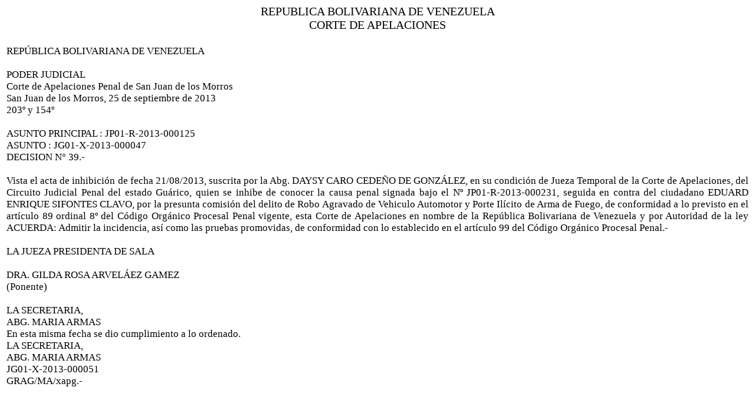

--- FILE ---
content_type: text/html
request_url: http://guarico.tsj.gob.ve/DECISIONES/2013/SEPTIEMBRE/349-25-JG01-X-2013-000047-39.HTML
body_size: 2538
content:
<html><head>
<title>TSJ Regiones - Decisi�n</title>
<style>
.clase{
font-family:Times New Roman;
font-size:13pt;
}
</style>
	<script language="JavaScript">
		function centrar(width,height) 
		{
			window.resizeTo(800,600);
			window.moveTo(Math.round(screen.width/2)-width/2,Math.round(screen.height/2)-height/2);
		}
	</script>
<body onLoad=centrar(800,600);>
<table cellpadding='0' cellspacing='0' align='center' width='780'>
  <tr>
     <td align='center'>
        <font style='font-family:Times New Roman;font-size:15pt;'>
           REPUBLICA BOLIVARIANA DE VENEZUELA
        </font>
     </td>
  </tr>
  <tr>
     <td align='center'>
        <font style='font-family:Times New Roman;font-size:15pt;'>
           CORTE DE APELACIONES
        </font>
     </td>
  </tr>
</table>
<table>
<tr>
<td class='clase'>
<div align='justify'><a>
<br>
REP�BLICA BOLIVARIANA DE VENEZUELA
<br>

 
<br>

PODER JUDICIAL
<br>

Corte de Apelaciones Penal de San Juan de los Morros
<br>

San Juan de los Morros, 25 de septiembre de 2013
<br>

203� y 154�
<br>


<br>

ASUNTO PRINCIPAL           : JP01-R-2013-000125
<br>

ASUNTO                               : JG01-X-2013-000047
<br>

DECISION N� 39.-
<br>


<br>

		Vista el acta de inhibici�n de fecha 21/08/2013, suscrita por la Abg. DAYSY CARO CEDE�O DE GONZ�LEZ, en su condici�n de Jueza Temporal de la Corte de Apelaciones, del Circuito Judicial Penal del estado Gu�rico, quien se inhibe de conocer la causa penal signada bajo el N� JP01-R-2013-000231, seguida en contra del ciudadano EDUARD ENRIQUE SIFONTES CLAVO, por la presunta comisi�n del delito de Robo Agravado de Vehiculo Automotor y Porte Il�cito de Arma de Fuego, de conformidad a lo previsto en el art�culo 89 ordinal 8� del C�digo Org�nico Procesal Penal vigente, esta Corte de Apelaciones en nombre de la Rep�blica Bolivariana de Venezuela y por Autoridad de la ley ACUERDA: Admitir la incidencia, as� como las pruebas promovidas, de conformidad con lo establecido en el art�culo 99 del C�digo Org�nico Procesal Penal.-
<br>


<br>

LA JUEZA PRESIDENTA DE SALA
<br>


<br>

DRA. GILDA ROSA ARVEL�EZ GAMEZ
<br>

(Ponente)
<br>

                      
<br>

LA SECRETARIA,
<br>

ABG. MARIA ARMAS
<br>

En esta misma fecha se dio cumplimiento a lo ordenado.
<br>

    LA SECRETARIA,
<br>

ABG. MARIA ARMAS
<br>

JG01-X-2013-000051
<br>

GRAG/MA/xapg.-
<br>

 
<br>


<br>


</a></div>
</td>
</tr>
</table>
</body></html>
